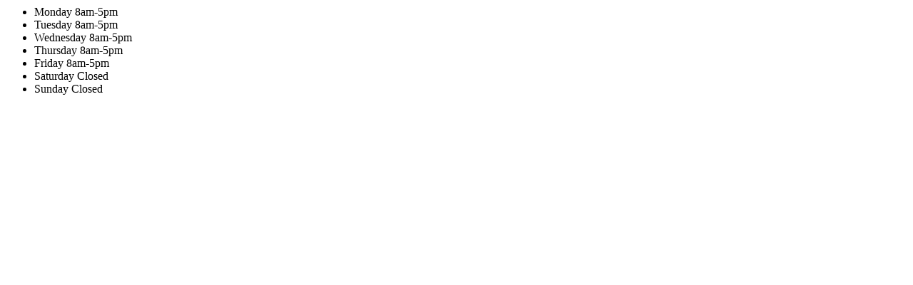

--- FILE ---
content_type: text/css;charset=utf-8
request_url: https://www.crouseford.com/customcss/custom.css?r=1758134101000&_renderer=desktop
body_size: 394
content:


/* Start 'vlp-new-price-label-abSub' (do not modify this line) */
/* Modified by jcomstock on 06/14/19 02:58 PM EDT */
.vlp .inventoryList .item.inv-type-new .pricing .abSub .label { text-decoration: none; font-weight: bold; font-size: 16px; color: #FF0400; }
/* End 'vlp-new-price-label-abSub' (do not modify this line) */

/* JKIM Alert Banner */
.content-alert-banner-message {text-shadow: black 0px 0px 10px; color: #ffffff !important;}
a.text-link.text-link-inverse.text-decoration-underline.content-alert-banner-link {color: #ffffff;text-shadow: black 0px 0px 10px;}
.text-link:hover {color: #ffffff;}
.p-4.ddc-font-size-base.bg-primary {width:100%;background:url(https://pictures.dealer.com/c/crousefordfd/1199/e6cadaa2083618687b1e8e064191c19fx.jpg);Background-size:cover;background-repeat:no-repeat center fixed;
webkit-background-size:cover;
-moz-background-size:cover;
-o-background-size:cover;
background-position:center center;font-size: 19px; font-weight: bold; background-color: #1351d8;background-size:cover!important;}

/* 03531593 ddcjareds */
.page-header.responsive-centered-nav .header-navigation .navigation-default .navbar-nav>li>a { color: #000; }
/* JKIM Alert Banner */




.ddc-mega-menu-nav .hours-default .today, .ddc-mega-menu-nav .ws-hours .today {white-space: nowrap;
    background-color: var(--color-primary-800);
}

.col-xs-7, .ddc-span7, .yui3-u-7-12, .ddc-list-columns>li .value {white-space: nowrap;
    width: 58.33333%;
}

/* 03531593 ddcjareds */
.page-header.responsive-centered-nav .header-navigation .navigation-default .navbar-nav>li>a { color: #000; }